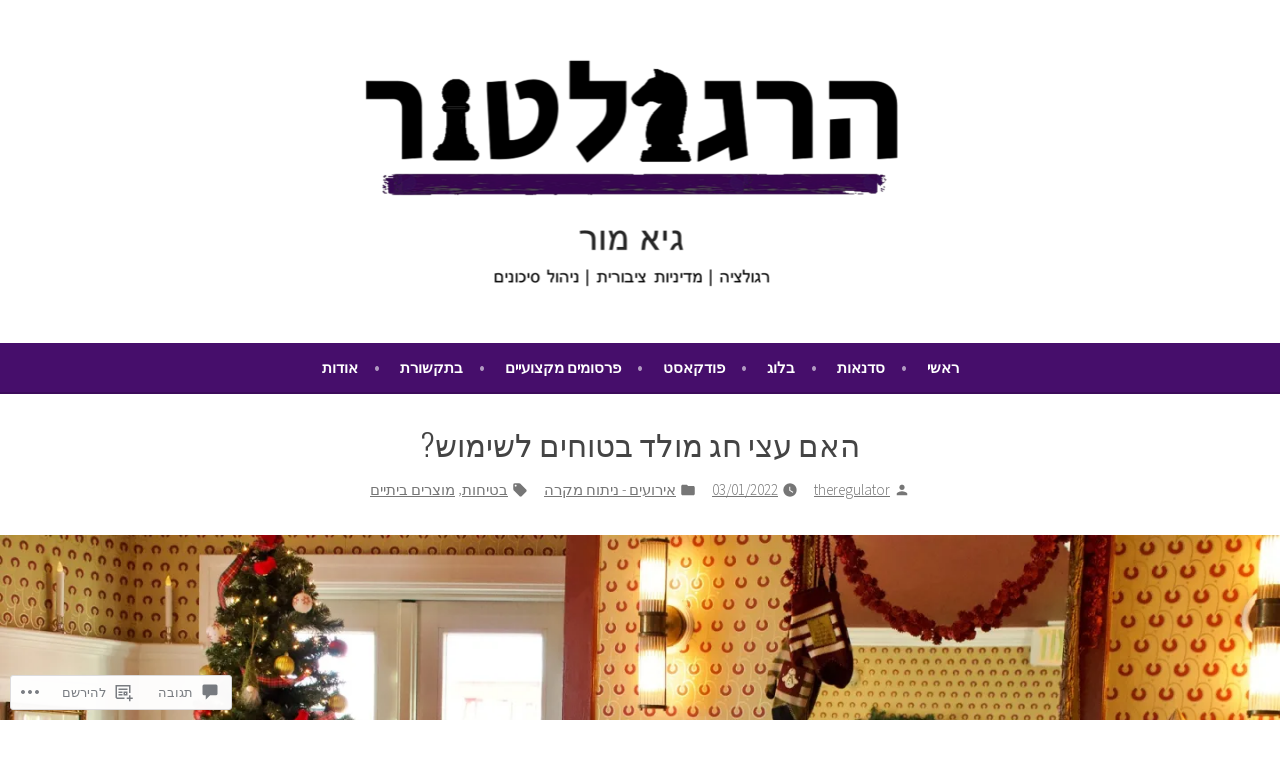

--- FILE ---
content_type: text/css;charset=utf-8
request_url: https://s0.wp.com/?custom-css=1&csblog=acTr6&cscache=6&csrev=19
body_size: 306
content:
body{text-align:right}a{text-decoration:underline}b,strong{font-weight:700}body header#masthead nav.main-navigation{background-color:#460e6b}body header#masthead label#toggle-menu.button{background-color:#460e6b}button,input.search-submit{background-color:#460e6b}.site-footer:after{content:"כל הזכויות שמורות לגיא מור, 2018. התכנים באתר, בפודקאסט ובבלוג משקפים את דעותיי בלבד.";margin-left:10px;margin-right:10px}blockquote.wp-block-quote{background:#eee;padding:40px 60px 30px 30px;border-radius:10px;font-family:'Bitter', serif;color:#333;box-shadow:1px 1px 1px #999, 2px 2px 1px #999, 3px 3px 1px #999;transition-duration:.3s;position:relative}blockquote.wp-block-quote::before{display:block;position:absolute;top:-40px;right:10px;content:"\"";font-size:120px;color:#999}